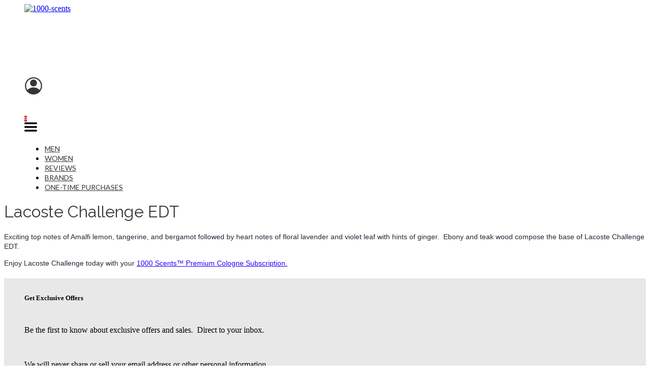

--- FILE ---
content_type: text/html; charset=UTF-8
request_url: https://www.1000scents.com/lacoste/lacoste-challenge-edt-1
body_size: 22829
content:
<!DOCTYPE html>
<html class="desktop " prefix="og: http://ogp.me/ns#"
      lang="en-us"
       dir="ltr"       itemscope itemtype="http://schema.org/WebSite"
      data-page-type="pageArticle">
<head>
                            <!-- Global site tag (gtag.js) - Google Analytics -->
<script async src="https://www.googletagmanager.com/gtag/js?id=UA-200506087-1"></script>
<script>
  window.dataLayer = window.dataLayer || [];
  function gtag(){dataLayer.push(arguments);}
  gtag('js', new Date());

  gtag('config', 'UA-200506087-1');
</script>

                <title>Lacoste Challenge EDT</title>
<link rel="alternate" href="https://www.1000scents.com/lacoste/lacoste-challenge-edt-1" hreflang="x-default"/>
<link rel="alternate" href="https://www.1000scents.com/lacoste/lacoste-challenge-edt-1" hreflang="en-us"/>
<meta itemprop="name" content="Lacoste Challenge EDT">
<meta name="twitter:title" content="Lacoste Challenge EDT">
<meta name="twitter:card" content="summary"/>
<meta property="og:title" content="Lacoste Challenge EDT"/>
<meta property="og:url" content="https://www.1000scents.com/lacoste/lacoste-challenge-edt-1">
        <meta property="og:type" content="article"/>
    <link rel="dns-prefetch" href="https://static.subbly.me">
    <meta name="description" content="Exciting top notes of Amalfi lemon, tangerine, and bergamot followed by heart notes of floral lavender and violet leaf with hints of ginger.  Ebony and teak wood compose the base of Lacoste Challenge EDT.

Enjoy Lacoste Challenge today with your 1000 Scents™ Premium Cologne Subscription.">
    <meta itemprop="description" content="Exciting top notes of Amalfi lemon, tangerine, and bergamot followed by heart notes of floral lavender and violet leaf with hints of ginger.  Ebony and teak wood compose the base of Lacoste Challenge EDT.

Enjoy Lacoste Challenge today with your 1000 Scents™ Premium Cologne Subscription.">
    <meta name="twitter:description" content="Exciting top notes of Amalfi lemon, tangerine, and bergamot followed by heart notes of floral lavender and violet leaf with hints of ginger.  Ebony and teak wood compose the base of Lacoste Challenge EDT.

Enjoy Lacoste Challenge today with your 1000 Scents™ Premium Cologne Subscription.">
    <meta property="og:description" content="Exciting top notes of Amalfi lemon, tangerine, and bergamot followed by heart notes of floral lavender and violet leaf with hints of ginger.  Ebony and teak wood compose the base of Lacoste Challenge EDT.

Enjoy Lacoste Challenge today with your 1000 Scents™ Premium Cologne Subscription."/>
<meta name="generator" content="Subbly"/>
<meta http-equiv="content-type" content="text/html; charset=utf-8"/>
<link href="https://www.1000scents.com/lacoste/lacoste-challenge-edt-1" rel="canonical"/>
<script type="application/ld+json">
{
  "@context": "https://schema.org/",
  "@type": "Organization",
  "name": "1000-scents",
  "url": "https://www.1000scents.com"
}


</script>

    
    
<meta name="viewport" content="width=device-width, initial-scale=1.0, maximum-scale=5.0, user-scalable=0"/>
<meta name="HandheldFriendly" content="true"/>
<meta name="format-detection" content="telephone=no"/>
<meta name="apple-mobile-web-app-capable" content="YES"/>

            <meta name="public-js/config/asset-manifest"
              content="%7B%22bundles%22%3A%7B%22account-engine%22%3A%7B%22assets%22%3A%5B%7B%22uri%22%3A%22https%3A%2F%2Fstatic.subbly.me%2Ffrontend-public%2Fengines-dist%2Faccount-engine%2Fassets%2Fengine-vendor.js%22%2C%22type%22%3A%22js%22%7D%2C%7B%22uri%22%3A%22https%3A%2F%2Fstatic.subbly.me%2Ffrontend-public%2Fengines-dist%2Faccount-engine%2Fassets%2Fengine.css%22%2C%22type%22%3A%22css%22%7D%2C%7B%22uri%22%3A%22https%3A%2F%2Fstatic.subbly.me%2Ffrontend-public%2Fengines-dist%2Faccount-engine%2Fassets%2Fengine.js%22%2C%22type%22%3A%22js%22%7D%2C%7B%22uri%22%3A%22https%3A%2F%2Fstatic.subbly.me%2Ffrontend-public%2Fengines-dist%2Faccount-engine%2Fassets%2Fintl%2Fintl.complete.js%22%2C%22type%22%3A%22js%22%7D%2C%7B%22uri%22%3A%22https%3A%2F%2Fstatic.subbly.me%2Ffrontend-public%2Fengines-dist%2Faccount-engine%2Fassets%2Fintl%2Fintl.js%22%2C%22type%22%3A%22js%22%7D%2C%7B%22uri%22%3A%22https%3A%2F%2Fstatic.subbly.me%2Ffrontend-public%2Fengines-dist%2Faccount-engine%2Fassets%2Fintl%2Fintl.min.js%22%2C%22type%22%3A%22js%22%7D%2C%7B%22uri%22%3A%22https%3A%2F%2Fstatic.subbly.me%2Ffrontend-public%2Fengines-dist%2Faccount-engine%2Fassets%2Fintl%2Flocales%2Fen.js%22%2C%22type%22%3A%22js%22%7D%2C%7B%22uri%22%3A%22https%3A%2F%2Fstatic.subbly.me%2Ffrontend-public%2Fengines-dist%2Faccount-engine%2Fassets%2Fintl%2Flocales%2Fhy.js%22%2C%22type%22%3A%22js%22%7D%2C%7B%22uri%22%3A%22https%3A%2F%2Fstatic.subbly.me%2Ffrontend-public%2Fengines-dist%2Faccount-engine%2Fassets%2Fintl%2Flocales%2Fru.js%22%2C%22type%22%3A%22js%22%7D%5D%7D%2C%22assets%22%3A%7B%22assets%22%3A%5B%5D%7D%7D%7D"/>
        <meta name="public-js/config/environment"
              content="%7B%22modulePrefix%22%3A%22public-js%22%2C%22environment%22%3A%22production%22%2C%22rootURL%22%3A%22/%22%2C%22locationType%22%3A%22hash%22%2C%22EmberENV%22%3A%7B%22FEATURES%22%3A%7B%7D%2C%22EXTEND_PROTOTYPES%22%3A%7B%22Date%22%3Afalse%7D%7D%2C%22APP%22%3A%7B%22name%22%3A%22public-js%22%2C%22version%22%3A%220.0.0+56cc87f8%22%7D%2C%22torii%22%3A%7B%22providers%22%3A%7B%22vk-oauth2%22%3A%7B%22apiKey%22%3A%22%22%2C%22redirectUri%22%3A%22%22%7D%2C%22facebook-oauth2%22%3A%7B%22apiKey%22%3A%22%22%2C%22redirectUri%22%3A%22%22%7D%2C%22google-oauth2%22%3A%7B%22apiKey%22%3A%22%22%2C%22redirectUri%22%3A%22%22%2C%22scope%22%3A%22profile%20email%22%7D%7D%7D%2C%22exportApplicationGlobal%22%3Afalse%2C%22ember-modal-dialog%22%3A%7B%7D%7D"/>
        <meta name="account-engine/config/environment"
              content="%7B%22modulePrefix%22%3A%22account-engine%22%2C%22environment%22%3A%22production%22%2C%22torii%22%3A%7B%22disableRedirectInitializer%22%3Atrue%7D%7D"/>
    
<meta name="robots" content="index, follow"/>


<link rel="icon" type="image/png"
      href="https://static.subbly.me/fs/subbly/userFiles/one-thousand-scent-inc/images/favicon.png?v=1618970755"/>
    <link rel="preload" href="https://fonts.googleapis.com/css?family=Abril+Fatface:400,600,700,800|Archivo+Black:400,600,700,800|Bowlby+One:400,600,700,800|Candal:400,600,700,800|Changa+One:400,600,700,800|Kaushan+Script:400,600,700,800|Lato:400,500,500italic,300,300italic,700,700italic,400italic:400,600,700,800|Montserrat:400,600,700,800|Playfair+Display:400,600,700,800|Raleway:400,700" as="style" onload="this.onload=null;this.rel='stylesheet'"/>

<link rel="preload" as="style" type="text/css" href="https://static.subbly.me/assets/css/public.css?v=1739989674">
<link rel="stylesheet" type="text/css" href="https://static.subbly.me/assets/css/public.css?v=1739989674">
            <link rel="stylesheet" type="text/css" href="https://static.subbly.me/assets/partners/Subbly/public.css?v=1739989674">
        <link rel="preload" as="style" type="text/css" href="https://static.subbly.me/assets/partners/Subbly/public.css?v=1739989674">
        <link rel="preload" as="style" type="text/css" href="https://static.subbly.me/fs/subbly/userFiles/one-thousand-scent-inc/css/public-en.css?v=1662633316">
<link rel="stylesheet" type="text/css" href="https://static.subbly.me/fs/subbly/userFiles/one-thousand-scent-inc/css/public-en.css?v=1662633316">






<script>
    window.currentLanguage = 'en-us';
    window.currentLanguagePrefix = 'en';

    let renderCustomCodeOnClientDomain = "1";
    window.renderCustomCodeOnClientDomain = !renderCustomCodeOnClientDomain ? 0 : parseInt(renderCustomCodeOnClientDomain);
    var ecommerceAssetsDomain = 'https://d2j6dbq0eux0bg.cloudfront.net';
    var typographyTranslations = {"typography.headings":"Headings","typography.heading1":" Heading 1","typography.heading2":" Heading 2","typography.heading3":" Heading 3","typography.heading4":" Heading 4","typography.heading5":" Heading 5","typography.heading6":" Heading 6","typography.paragraphStyling":"Paragraph styling","typography.paragraphText":"Lorem ipsum dolor sit amet, consectetur adipisicing elit, sed do <a href='javascript:void(0)'>eiusmod incididunt<\/a> ut labore et dolore magna aliqua. Ut enim ad minim veniam, quis nostrud exercitation ullamco laboris nisi ut aliquip ex ea commodo consequat.","typography.copiedText":"Text copied","typography.copyToClipboard":"Copy to Clipboard"};
</script>

    

<script type="text/javascript">

    
    function tryToRedirectToRightLanguage(languagePrefix) {

        if (isCustomDomain()) {

            const cookies = getCookieObject();

            var lastLanguage = languagePrefix;

            if (!lastLanguage) {
                lastLanguage = getLastLanguageFromCookies(cookies);
            }

            var languagesObj = JSON.parse(window.hrefLangRelations);

            const defaultLanguagePrefix = getDefaultLanguagePrefix();

            const assignedLangPrefix = getAssignedLangPrefix();

            if (languagesObj.routPrefix && languagesObj.urls.hasOwnProperty(languagesObj.routPrefix)) {
                if (lastLanguage !== languagesObj.routPrefix || defaultLanguagePrefix == languagesObj.routPrefix
                    || assignedLangPrefix === lastLanguage) {

                    var url = languagesObj.urls[languagesObj.routPrefix];

                    if (url === decodeURI(window.location.origin + window.location.pathname).replace(/\/$/, "")) {
                        if (assignedLangPrefix === languagesObj.routPrefix || defaultLanguagePrefix == languagesObj.routPrefix) {
                            url = url.replace('/' + languagesObj.routPrefix, '');
                            setLanguageCookie(languagesObj.routPrefix, url);
                        } else {
                            setLanguageCookie(languagesObj.routPrefix, null);
                        }
                    } else {
                        setLanguageCookie(languagesObj.routPrefix, url);
                    }
                }

                return false;

            } else {
                var hrefLangPrefix = '';

                for (var languageCode in languagesObj.urls) {
                    if (lastLanguage) {
                        if (lastLanguage === languageCode
                            // && defaultLanguagePrefix !== lastLanguage
                            && languagesObj.currentPrefix !== languageCode) {
                            window.location.replace(languagesObj.urls[languageCode]);
                            return false;
                        }
                    } else {
                        if (languagesObj.type == "2") {
                            hrefLangPrefix = languageCode.split('-').pop();
                        } else {
                            hrefLangPrefix = languageCode
                        }
                        if (defaultLanguagePrefix !== languagesObj.detectedPrefix
                            && languagesObj.currentPrefix !== hrefLangPrefix) {
                            if (hrefLangPrefix === languagesObj.detectedPrefix) {
                                if(languagesObj.currentUrl !== languagesObj.urls[languageCode]){
                                    window.location.replace(languagesObj.urls[languageCode]);
                                    return false;
                                }
                            } else {
                                for (var code in languagesObj.additionalCodes) {
                                    var currentCode = languagesObj.additionalCodes[code];

                                    currentCode.forEach(item => {
                                        if (item.includes(`-${languagesObj.detectedPrefix}`) &&
                                            defaultLanguagePrefix !== languagesObj.detectedPrefix &&
                                            languagesObj.currentPrefix !== hrefLangPrefix) {
                                            window.location.replace(languagesObj.urls[code]);
                                            return false;
                                        }
                                    });
                                }
                            }
                        }
                    }
                }
            }
        }
    }

    function getCookieObject() {
        const cookies = document.cookie;

        return cookies.split('; ').map((item) => {
            let [key, value] = item.split('=');
            return {[key]: value};
        });
    }

    function getLastLanguageFromCookies(cookies) {
        let lastLanguage = null;

        for (cookie of cookies) {
            if (cookie['lastlanguage']) {
                lastLanguage = cookie['lastlanguage'];
                break;
            }
        }

        return lastLanguage;
    }

    function isCustomDomain() {
        return 1;
    }

    function getDefaultLanguagePrefix() {
        return "en";
    }

    function getAssignedLangPrefix() {
        return ""
    }

    function setLanguageCookie(prefix, url) {
        var d = new Date();
        var hour = 20;
        d.setTime(d.getTime() + (hour * 60 * 60 * 1000));
        var cookieExpireDate = "expires=" + d.toString();
        document.cookie = "lastlanguage=" + prefix + ";path=/; " + cookieExpireDate;
        if (url) {
            window.location.replace(url);
        }
    }
</script>


        </head>
<body class="desktop  txlive " >




<div class="main-container">
<div class="main-body">
<div class="main-layout
">
            <div class="layers-container">
                            <div class="layer">
                    <div class="off-canvas right-alignment off-canvas-container"
     style="display:none; background:#000000; width:100vw;">
     <div class="off-canvas-close uci-close">
        <svg fill="#000000" xmlns="http://www.w3.org/2000/svg" width="1em" height="1em" viewBox="0 0 24 24">
           <defs>
               <clipPath>
                   <rect width="1em" height="1em" transform="translate(971 2389)">
                   </rect>
               </clipPath>
           </defs>
           <g transform="translate(-971 -2389)">
               <path
                   d="M20.5,23.124l-8.834,8.834a1.852,1.852,0,1,1-2.618-2.619L17.887,20.5,9.053,11.671a1.851,1.851,0,1,1,2.618-2.618L20.5,17.887l8.834-8.834a1.852,1.852,0,1,1,2.619,2.618L23.124,20.5l8.834,8.834a1.852,1.852,0,1,1-2.619,2.619Z"
                   transform="translate(962.495 2380.495)">
               </path>
           </g>
       </svg>
   </div>
            <div class="off-canvas-inner-container native-scroll-box y-scroll">
                                        <div class="uc-row-wrapper">
                <div
                    class="uc-row   last                        backgroundCover 
                    
                                            " data-id="64"
                                        style="  "

                >
                    <div id="r64" class="row-container ">
                        <div class="row mainRow "
                                                          style="">
                                                                                                                                <div
    class="column col-sm-12 "
    dataColumn-id="86"
        style="      background: #FFFFFF; "
>
        <div class="column-container "

         style="" aria-label="column" role="contentinfo">
                                                                                    
                        <div
                            class="module-container   only-mobile   align-center ModuleNavigation
                             first                              "
                                                            style=" padding: 0 40px 0 40px  "
                                                        aria-label="module container" role="contentinfo"
                            id="m174"
                        >

                            <div
                                class="   module ModuleNavigation "
                                dataModule-id="174"

                                                                
                                >

                                <input type="hidden" class="standard-navigation">
<style>
        		#navigation-174 > .standard-view > .navigation > .page > .page-children {
        background: rgba(241, 241, 241, 0);
    }
    #navigation-174 > .standard-view > .navigation > .page > .page-children > .page > ul {
        background: rgba(241, 241, 241, 0);
    }
            
        #navigation-174 .navigation > li.has-childes.page > ul a {
        padding: 0 15px;
    }

        
                        #navigation-174 .navigation > li.has-childes.page > ul.page-children:after {
                height: 10px;
            }
            #navigation-174 ul.open-to-top::after {
                position: absolute;
                bottom: -10px;
            }
            	#navigation-174 .page a {
        color: rgb(0, 0, 0);
        font-size: 18px;
        font-weight: 300;
        letter-spacing: 1px;
        text-transform: none;
    }

    #navigation-174 .page a .uci-dropdown-arrow-down svg {
        fill: rgb(0, 0, 0);
    }

            #navigation-174 > nav > ul > li.page:not(:last-child) {
                        margin-bottom: 40px;
            }
    #navigation-174 > nav > ul > li:first-child:nth-last-child(1) {
                          margin-bottom: 40px;
            }
    #navigation-174 li.page > a:hover {
        color: rgba(53, 53, 53, 0.73) !important;
    }
    #navigation-174 li.page.active > a {
        color: rgba(0, 0, 0, 0.39);
    }
    #navigation-174 li.page.active > a:hover {
        color: rgba(0, 0, 0, 0.68) !important;
    }
    #navigation-174 li.page.active > a {
        color: rgba(0, 0, 0, 0.39);
    }

    #navigation-174 li.page.active > a:hover {
        color: rgba(0, 0, 0, 0.68) !important;
    }
    #navigation-174 li.page > ul.page-children li.page a {
        color: rgb(174, 171, 168);
    }
    #navigation-174 li.page > ul.page-children li.page a .uci-dropdown-arrow-down svg {
        fill: rgb(174, 171, 168);
    }
    #navigation-174 li.page > ul.page-children > li.page a:hover,
    #navigation-174 li.page > ul.page-children > li.page > ul.page-children > li.page a:hover {
        color: #959595     !important;
    }
    #navigation-174 li.page > ul.page-children > li.page.active > a,
    #navigation-174 li.page > ul.page-children > li.page > ul.page-children > li.page.active > a {
        color: #353535;
    }

    #navigation-174 li.page > ul.page-children > li.page.active > a:hover,
    #navigation-174 li.page > ul.page-children > li.page > ul.page-children > li.page.active > a:hover {
        color: #959595     !important;
    }
    #navigation-174 .subMenu__show:before,
    #navigation-174 .subMenu__horizontal-arrow-left:before,
    #navigation-174 .subMenu__horizontal-arrow-right:before,
    #navigation-174 li.page > ul.page-children > li.has-childes > .page-children.pagesArrows > li:first-child:before {
        color: rgba(241, 241, 241, 0);
    }

            #navigation-174 li.page > ul.page-children > li.page > a {
                          color: rgb(174, 171, 168);
                                 font-size: 16px;
        }

    
            #navigation-174 li.page ul.page-children .page {
        padding-top: 9px;
        padding-bottom: 9px;
    }

    #navigation-174 li.page ul.page-children .page:last-child {
        padding-bottom: 9px;
    }

    #navigation-174 li.has-childes.page > a > .uci-dropdown-arrow-down svg {
        width: 10px;
        height: 10px;
        line-height: 14px;
    }

    #navigation-174 li.has-childes.page > .page-children.pagesArrows > .has-childes > a > .uci-dropdown-arrow-down svg {
        width: 9px;
        height: 9px;
        line-height: 16px;
    }

    #navigation-174 li.has-childes.page > .page-children li > a,
    #navigation-174 li.has-childes.page > .page-children li {
        text-align: center;
    }

                 #navigation-174 li.page {
        text-align: center ;;
    }
    </style>

<div id="navigation-174"
     class="navigation-inner
         clickable-dropdown          in-canvas         vertical standard
             "
     data-stretch-labels=""
 >
    
                    <nav class="standard-view ">
            <ul class="navigation" style="font-family: Lato;" itemscope itemtype="https://www.schema.org/SiteNavigationElement">
                                                                                                                    <li class="page subMenu__item show center
                                                                "
        data-anchor=""
        itemprop="name">
        <a class="nav-item center "
           href="https://www.1000scents.com"
           itemprop="url"
           data-page-type="pageBlank"
           data-link = ""
                                            tabindex="0"
                   >

            Home
                    </a>
                    </li>
                                                                                                                            <li class="page subMenu__item show center
                                                                "
        data-anchor=""
        itemprop="name">
        <a class="nav-item center "
           href="https://www.1000scents.com/men"
           itemprop="url"
           data-page-type="pageBlank"
           data-link = ""
                                            tabindex="0"
                   >

            Men
                    </a>
                    </li>
                                                                                                                            <li class="page subMenu__item show center
                                                                "
        data-anchor=""
        itemprop="name">
        <a class="nav-item center "
           href="https://www.1000scents.com/women"
           itemprop="url"
           data-page-type="pageBlank"
           data-link = ""
                                            tabindex="0"
                   >

            Women
                    </a>
                    </li>
                                                                                                                            <li class="page subMenu__item show center
                                                                "
        data-anchor=""
        itemprop="name">
        <a class="nav-item center "
           href="https://www.1000scents.com/reviews"
           itemprop="url"
           data-page-type="pageBlank"
           data-link = ""
                                            tabindex="0"
                   >

            Reviews
                    </a>
                    </li>
                                                                                                                            <li class="page subMenu__item show center
                                                                "
        data-anchor=""
        itemprop="name">
        <a class="nav-item center "
           href="https://www.1000scents.com/brands"
           itemprop="url"
           data-page-type="pageBlank"
           data-link = ""
                                            tabindex="0"
                   >

            Brands
                    </a>
                    </li>
                                                                                                                            <li class="page subMenu__item show center
                                                                "
        data-anchor=""
        itemprop="name">
        <a class="nav-item center "
           href="https://www.1000scents.com/one-time-purchases"
           itemprop="url"
           data-page-type="pageSubblyProducts"
           data-link = ""
                                            tabindex="0"
                   >

            One-Time Purchases
                    </a>
                    </li>
                                                                        </ul>
        </nav>
    </div>
                                </div>
                        </div>
                                                                                                                                                                            </div>
</div>
                                                                                                                        </div>
                    </div>
                    
                    
                                    </div>
            </div>
                                </div>
    </div>
                </div>
                    </div>
    
                <div class="header-and-main-rows  ">
                    <header class="header-rows "
                 style="  margin-bottom:2.1344717182497vh;  ">

                
                
                
                                                            <div class="header-row-wrapper">
                        <div class="uc-row-wrapper">
                <div
                    class="uc-row                          header-row  
                    
                                            " data-id="154"
                                        style="   margin-bottom:0vh;  "

                >
                    <div id="r154" class="row-container  container ">
                        <div class="row headerRow "
                                                          style="">
                                                                                                                                <div
    class="column col-xs-12 "
    dataColumn-id="226"
        style="  padding:0px 0px;     "
>
        <div class="column-container vertical-top"

         style=" margin-top:0px; " aria-label="column" role="contentinfo">
                                                                                    
                        <div
                            class="module-container   only-mobile   align-center ModuleLogo
                             first                              "
                                                            style=" padding: 0px 40px 0px 40px  ; padding-bottom:0px ; "
                                                        aria-label="module container" role="contentinfo"
                            id="m363"
                        >

                            <div
                                class="   module ModuleLogo "
                                dataModule-id="363"

                                                                 style="display:block;max-width:110px;"
                                
                                >

                                <a href='https://www.1000scents.com'>
                    <div class="fixed-ratio" style="padding-bottom: 113.400464756%">
                <img
                    width="110px"
                    height="124px"
                    data-logo-element
                    class="fixed-ratio-content"
                    src="https://static.subbly.me/fs/subbly/userFiles/one-thousand-scent-inc/images/logo.png?v=1618777517"
                    alt="1000-scents"
                />
            </div>
            </a>
                                </div>
                        </div>
                                                                                                                    
                        <div
                            class="module-container   only-mobile   align-right ModuleSubblyAccount
                                                         "
                                                            style=" padding: 0px 0px 0px 40px  ; padding-bottom:0px ; "
                                                        aria-label="module container" role="contentinfo"
                            id="m414"
                        >

                            <div
                                class="   module ModuleSubblyAccount "
                                dataModule-id="414"

                                                                 style="display:block;max-width:120px;"
                                
                                >

                                <div class="subbly-icons-wrapper">
    <a href="https://checkout.1000scents.com/account/auth/login?store=one-thousand-scent-inc&amp;redirect_url=https%3A%2F%2Fwww.1000scents.com%2Flacoste%2Flacoste-challenge-edt-1"
       class="subbly-login icon-link"
       target="_blank"
       rel="">
        <span class="subbly-icon">
            <div style=" width:36px;height:36px;   color: #353535; fill: #353535; ">



                    <svg xmlns="http://www.w3.org/2000/svg" viewBox="0 0 32 32">
                        <path d="M16 17C14.8133 17 13.6533 16.6481 12.6666 15.9888C11.6799 15.3295 10.9109 14.3925 10.4567 13.2961C10.0026 12.1997 9.88378 10.9933 10.1153 9.82946C10.3468 8.66558 10.9182 7.59648 11.7574 6.75736C12.5965 5.91825 13.6656 5.3468 14.8295 5.11529C15.9933 4.88378 17.1997 5.0026 18.2961 5.45673C19.3925 5.91085 20.3295 6.67989 20.9888 7.66658C21.6481 8.65328 22 9.81331 22 11C22 12.5913 21.3679 14.1174 20.2426 15.2426C19.1174 16.3679 17.5913 17 16 17ZM16 7C15.2089 7 14.4355 7.2346 13.7777 7.67412C13.1199 8.11365 12.6072 8.73836 12.3045 9.46927C12.0017 10.2002 11.9225 11.0044 12.0769 11.7804C12.2312 12.5563 12.6122 13.269 13.1716 13.8284C13.731 14.3878 14.4437 14.7688 15.2196 14.9231C15.9956 15.0775 16.7998 14.9983 17.5307 14.6955C18.2616 14.3928 18.8864 13.8801 19.3259 13.2223C19.7654 12.5645 20 11.7911 20 11C20 9.93914 19.5786 8.92172 18.8284 8.17158C18.0783 7.42143 17.0609 7 16 7Z"></path>
                        <path d="M16.0006 31C13.7831 30.9985 11.5934 30.5054 9.58933 29.5561C7.58524 28.6068 5.81656 27.2249 4.41062 25.51L3.89062 24.87L4.41062 24.24C5.81774 22.5273 7.58694 21.1478 9.59097 20.2006C11.595 19.2534 13.784 18.7622 16.0006 18.7622C18.2172 18.7622 20.4063 19.2534 22.4103 20.2006C24.4143 21.1478 26.1835 22.5273 27.5906 24.24L28.1106 24.87L27.5906 25.51C26.1847 27.2249 24.416 28.6068 22.4119 29.5561C20.4078 30.5054 18.2182 30.9985 16.0006 31ZM6.51063 24.88C7.72686 26.182 9.19776 27.2201 10.832 27.9299C12.4662 28.6396 14.2289 29.0059 16.0106 29.0059C17.7923 29.0059 19.555 28.6396 21.1893 27.9299C22.8235 27.2201 24.2944 26.182 25.5106 24.88C24.2944 23.578 22.8235 22.5399 21.1893 21.8301C19.555 21.1204 17.7923 20.7541 16.0106 20.7541C14.2289 20.7541 12.4662 21.1204 10.832 21.8301C9.19776 22.5399 7.72686 23.578 6.51063 24.88Z"></path>
                        <path d="M16.0002 31C12.593 31.0023 9.28648 29.8445 6.62494 27.7171C3.96339 25.5898 2.1054 22.6197 1.35678 19.2957C0.608163 15.9717 1.01352 12.4919 2.50614 9.42894C3.99876 6.36602 6.48969 3.90253 9.56896 2.44393C12.6482 0.98533 16.1323 0.618542 19.4478 1.40393C22.7633 2.18932 25.7127 4.08009 27.8104 6.76504C29.9081 9.44999 31.0292 12.7691 30.9892 16.1761C30.9492 19.5832 29.7504 22.875 27.5902 25.51C26.1843 27.2249 24.4156 28.6068 22.4115 29.5561C20.4075 30.5054 18.2178 30.9985 16.0002 31ZM16.0002 3C13.4291 3 10.9157 3.76243 8.77784 5.19089C6.64 6.61935 4.97375 8.64967 3.98981 11.0251C3.00588 13.4005 2.74843 16.0144 3.25004 18.5362C3.75165 21.0579 4.98978 23.3743 6.80786 25.1924C8.62594 27.0105 10.9423 28.2486 13.4641 28.7502C15.9858 29.2518 18.5997 28.9944 20.9751 28.0104C23.3506 27.0265 25.3809 25.3602 26.8094 23.2224C28.2378 21.0846 29.0002 18.5712 29.0002 16C29.0002 12.5522 27.6306 9.24558 25.1926 6.80761C22.7547 4.36963 19.4481 3 16.0002 3Z"></path>
                        <path d="M5.18066 24.88C5.18066 24.88 15.2507 36.13 25.5007 26L26.8207 24.88C26.8207 24.88 18.2607 16 9.57066 21.33L5.18066 24.88Z"></path>
                        <path d="M16 16C18.7614 16 21 13.7614 21 11C21 8.23858 18.7614 6 16 6C13.2386 6 11 8.23858 11 11C11 13.7614 13.2386 16 16 16Z"></path>
                    </svg>

            </div>
        </span>
    </a>
    <a href="https://checkout.1000scents.com/checkout?store=one-thousand-scent-inc&amp;redirect_url=https%3A%2F%2Fwww.1000scents.com%2Flacoste%2Flacoste-challenge-edt-1"
       class="subbly-cart icon-link"
       target="_blank"
       rel="">
        <span class="subbly-icon">
            <div style="display:flex; width:36px;height:36px;   color: #353535; fill: #353535; ">



                    <svg  id="Layer_1" xmlns="http://www.w3.org/2000/svg" xmlns:xlink="http://www.w3.org/1999/xlink" x="0px" y="0px"
                          viewBox="0 0 73.1 64" xml:space="preserve"><g>
                            <path d="M70.9,18.3H20.1L15.9,1.7c-0.3-1-1.2-1.7-2.2-1.7H2.3C1,0,0,1,0,2.3s1,2.3,2.3,2.3h9.6l11,44c0.3,1,1.2,1.7,2.2,1.7h2.3h29.7h4.6c1.3,0,2.3-1,2.3-2.3s-1-2.3-2.3-2.3H26.9l-5.7-22.9h49.6c1.3,0,2.3-1,2.3-2.3C73.1,19.3,72.1,18.3,70.9,18.3z"></path>
                            <path d="M20.6,57.1c0,3.8,3.1,6.9,6.9,6.9s6.9-3.1,6.9-6.9s-3.1-6.9-6.9-6.9S20.6,53.4,20.6,57.1z M27.4,54.9c1.3,0,2.3,1,2.3,2.3s-1,2.3-2.3,2.3s-2.3-1-2.3-2.3S26.2,54.9,27.4,54.9z"></path>
                            <path d="M50.3,57.1c0,3.8,3.1,6.9,6.9,6.9s6.9-3.1,6.9-6.9s-3.1-6.9-6.9-6.9S50.3,53.4,50.3,57.1z M57.1,54.9c1.3,0,2.3,1,2.3,2.3s-1,2.3-2.3,2.3c-1.3,0-2.3-1-2.3-2.3S55.9,54.9,57.1,54.9z"></path>
                            <path d="M67.8,27.5H29.7c-1.3,0-2.3,1-2.3,2.3c0,1.3,1,2.3,2.3,2.3h38.1c1.3,0,2.3-1,2.3-2.3C70.1,28.5,69.1,27.5,67.8,27.5z"></path>
                            <path d="M64.8,36.6H32c-1.3,0-2.3,1-2.3,2.3s1,2.3,2.3,2.3h32.8c1.3,0,2.3-1,2.3-2.3S66,36.6,64.8,36.6z"></path>
                        </g></svg>

            </div>
        </span>
        <span class="subbly-cart-product-count"
              style=" font-size: 10px;   color: #fff;   background-color: #ff0000; ">0</span>
    </a>
</div>
<style>

    		.ModuleSubblyAccount[datamodule-id="414"] .icon-link:hover .subbly-icon {
        color: #f26868  !important;
    }
    
            .ModuleSubblyAccount[datamodule-id="414"] .icon-link:hover {
        opacity: 0.8 !important;
    }
    </style>
                                    </div>
                        </div>
                                                                                                                    
                        <div
                            class="module-container   only-mobile   align-center ModuleNavigation
                              last                             "
                                                            style=" padding: 0px 40px 0px 40px  "
                                                        aria-label="module container" role="contentinfo"
                            id="m410"
                        >

                            <div
                                class="   module ModuleNavigation "
                                dataModule-id="410"

                                                                
                                >

                                <input type="hidden" class="standard-navigation">
<style>
        		#navigation-410 > .standard-view > .navigation > .page > .page-children {
        background: #f1f1f1;
    }
    #navigation-410 > .standard-view > .navigation > .page > .page-children > .page > ul {
        background: #f1f1f1;
    }
            
        #navigation-410 .navigation > li.has-childes.page > ul a {
        padding: 0 15px;
    }

        
                        #navigation-410 .navigation > li.has-childes.page > ul.page-children:after {
                height: 10px;
            }
            #navigation-410 ul.open-to-top::after {
                position: absolute;
                bottom: -10px;
            }
            	#navigation-410 .page a {
        color: #353535;
        font-size: 14px;
        font-weight: 400;
        letter-spacing: 0px;
        text-transform: uppercase;
    }

    #navigation-410 .page a .uci-dropdown-arrow-down svg {
        fill: #353535;
    }

            #navigation-410 > nav > ul > li.page:not(:last-child) {
                        margin-right: 20px;
            }
    #navigation-410 > nav > ul > li:first-child:nth-last-child(1) {
            }
    #navigation-410 li.page > a:hover {
        color: #959595 !important;
    }
    #navigation-410 li.page.active > a {
        color: #353535;
    }
    #navigation-410 li.page.active > a:hover {
        color: #959595 !important;
    }
    #navigation-410 li.page.active > a {
        color: #353535;
    }

    #navigation-410 li.page.active > a:hover {
        color: #959595 !important;
    }
    #navigation-410 li.page > ul.page-children li.page a {
        color: #353535;
    }
    #navigation-410 li.page > ul.page-children li.page a .uci-dropdown-arrow-down svg {
        fill: #353535;
    }
    #navigation-410 li.page > ul.page-children > li.page a:hover,
    #navigation-410 li.page > ul.page-children > li.page > ul.page-children > li.page a:hover {
        color: #959595     !important;
    }
    #navigation-410 li.page > ul.page-children > li.page.active > a,
    #navigation-410 li.page > ul.page-children > li.page > ul.page-children > li.page.active > a {
        color: #353535;
    }

    #navigation-410 li.page > ul.page-children > li.page.active > a:hover,
    #navigation-410 li.page > ul.page-children > li.page > ul.page-children > li.page.active > a:hover {
        color: #959595     !important;
    }
    #navigation-410 .subMenu__show:before,
    #navigation-410 .subMenu__horizontal-arrow-left:before,
    #navigation-410 .subMenu__horizontal-arrow-right:before,
    #navigation-410 li.page > ul.page-children > li.has-childes > .page-children.pagesArrows > li:first-child:before {
        color: #f1f1f1;
    }

            #navigation-410 li.page > ul.page-children > li.page > a {
                          color: #353535;
                                 font-size: 12px;
        }

    
            #navigation-410 li.page ul.page-children .page {
        padding-top: 5px;
        padding-bottom: 5px;
    }

    #navigation-410 li.page ul.page-children .page:last-child {
        padding-bottom: 5px;
    }

    #navigation-410 li.has-childes.page > a > .uci-dropdown-arrow-down svg {
        width: 8px;
        height: 8px;
        line-height: 10px;
    }

    #navigation-410 li.has-childes.page > .page-children.pagesArrows > .has-childes > a > .uci-dropdown-arrow-down svg {
        width: 7px;
        height: 7px;
        line-height: 12px;
    }

    #navigation-410 li.has-childes.page > .page-children li > a,
    #navigation-410 li.has-childes.page > .page-children li {
        text-align: center;
    }

             </style>

<div id="navigation-410"
     class="navigation-inner
                        horizontal standard
             "
     data-stretch-labels=""
 >
            <div class="off-canvas-button icon" aria-label="off canvas button" role="button" data-selector="off-canvas-410" data-attribute="right" style="width:25px;height:25px;" tabindex="0">
            <svg viewbox="0 0 100.00000762939453 75.000244140625" version="1.1" xmlns="http://www.w3.org/2000/svg" xmlns:xlink="http://www.w3.org/1999/xlink"><g transform="scale(1.2716659928598795)"><g><g><path clip-rule="evenodd" d="M81.602,44.102h-66.84c-3.256,0-5.898,2.64-5.898,5.898    s2.642,5.898,5.898,5.898h66.84c3.256,0,5.898-2.64,5.898-5.898S84.858,44.102,81.602,44.102z M81.602,67.693h-66.84    c-3.256,0-5.898,2.64-5.898,5.898c0,3.258,2.642,5.898,5.898,5.898h66.84c3.256,0,5.898-2.64,5.898-5.898    C87.5,70.333,84.858,67.693,81.602,67.693z M14.763,32.307h66.84c3.256,0,5.898-2.64,5.898-5.898c0-3.258-2.642-5.898-5.898-5.898    h-66.84c-3.256,0-5.898,2.64-5.898,5.898C8.865,29.667,11.507,32.307,14.763,32.307z" transform="translate(-8.864001274108887,-20.511001586914062)"></path></g></g></g></svg>
        </div>
    
                    <nav class="standard-view ">
            <ul class="navigation" style="font-family: Lato;" itemscope itemtype="https://www.schema.org/SiteNavigationElement">
                                                                                                                    <li class="page subMenu__item show center
                                                                "
        data-anchor=""
        itemprop="name">
        <a class="nav-item center "
           href="https://www.1000scents.com/men"
           itemprop="url"
           data-page-type="pageBlank"
           data-link = ""
                                            tabindex="0"
                   >

            Men
                    </a>
                    </li>
                                                                                                                            <li class="page subMenu__item show center
                                                                "
        data-anchor=""
        itemprop="name">
        <a class="nav-item center "
           href="https://www.1000scents.com/women"
           itemprop="url"
           data-page-type="pageBlank"
           data-link = ""
                                            tabindex="0"
                   >

            Women
                    </a>
                    </li>
                                                                                                                            <li class="page subMenu__item show center
                                                                "
        data-anchor=""
        itemprop="name">
        <a class="nav-item center "
           href="https://www.1000scents.com/reviews"
           itemprop="url"
           data-page-type="pageBlank"
           data-link = ""
                                            tabindex="0"
                   >

            Reviews
                    </a>
                    </li>
                                                                                                                            <li class="page subMenu__item show center
                                                                "
        data-anchor=""
        itemprop="name">
        <a class="nav-item center "
           href="https://www.1000scents.com/brands"
           itemprop="url"
           data-page-type="pageBlank"
           data-link = ""
                                            tabindex="0"
                   >

            Brands
                    </a>
                    </li>
                                                                                                                            <li class="page subMenu__item show center
                                                                "
        data-anchor=""
        itemprop="name">
        <a class="nav-item center "
           href="https://www.1000scents.com/one-time-purchases"
           itemprop="url"
           data-page-type="pageSubblyProducts"
           data-link = ""
                                            tabindex="0"
                   >

            One-Time Purchases
                    </a>
                    </li>
                                                                        </ul>
        </nav>
    </div>
                                </div>
                        </div>
                                                                            </div>
</div>
                                                                                                                        </div>
                    </div>
                    
                    
                                    </div>
            </div>
                    </div>
                                                    </header>
                            <main class="main-rows">
                                                                                                            
                                                     <div class="uc-row-wrapper">
                <div
                    class="uc-row     first                       
                    
                                            " data-id="263"
                                        style="  "

                >
                    <div id="r263" class="row-container  container ">
                        <div class="row mainRow "
                                                          style="">
                                                                                                                                <div
    class="column col-sm-12 "
    dataColumn-id="352"
        style="     "
>
        <div class="column-container vertical-top"

         style="" aria-label="column" role="contentinfo">
                                                                                    
                        <div
                            class="module-container   only-mobile   align-center ModuleArticleSingle
                             first   last                             "
                                                        aria-label="module container" role="contentinfo"
                            id="m617"
                        >

                            <div
                                class="   module ModuleArticleSingle "
                                dataModule-id="617"

                                                                
                                >

                                <div class="article-item current-article" data-id="87">
        <div class="article-item-container">

                                        
            <div class="article-item-info-container">

                                    <div class="article-item-title-container" style="margin-bottom: 20px;">
                        <h1 class="article-item-title" data-font-size="h2"
                            style=" color:#353535;   font-family: &#039;Raleway&#039;;   font-weight: 400;   letter-spacing: 0px; ">
                            <span  style="font-size: 1em;" >Lacoste Challenge EDT</span>
                        </h1>
                    </div>
                
                                    <div class="article-item-fulltext uc-content" data-font-size="p" style="margin-bottom: 20px;">
                                                <p style="margin-right: 0px; margin-bottom: 1em; margin-left: 0px; line-height: 1.4; color: #212b36; font-family: -apple-system, BlinkMacSystemFont, 'San Francisco', 'Segoe UI', Roboto, 'Helvetica Neue', sans-serif; font-size: 14px; font-weight: 400; letter-spacing: normal;">Exciting top notes of Amalfi lemon, tangerine, and bergamot followed by heart notes of floral lavender and violet leaf with hints of ginger.  Ebony and teak wood compose the base of Lacoste Challenge EDT.</p>
<p style="margin-right: 0px; margin-bottom: 1em; margin-left: 0px; line-height: 1.4; color: #212b36; font-family: -apple-system, BlinkMacSystemFont, 'San Francisco', 'Segoe UI', Roboto, 'Helvetica Neue', sans-serif; font-size: 14px; font-weight: 400; letter-spacing: normal;">Enjoy Lacoste Challenge today with your <a title="1000 Scents™ Premium Cologne Subscription" href="https://1000scents.ca/products/month-to-month" rel="noopener noreferrer" data-sanitized-target="_blank"><span style="color: #2b00ff;">1000 Scents™ Premium Cologne Subscription.</span></a></p>
                    </div>
                
                <div class="article-item-info">
                    
                    
                                    </div>
                            </div>

                        <script type="application/ld+json">
                {"@context":"https:\/\/schema.org","@type":"Article","image":["https:\/\/static.subbly.me\/fs\/subbly\/userFiles\/one-thousand-scent-inc\/images?v=1724199795"],"headline":"Lacoste Challenge EDT","description":"Exciting top notes of Amalfi lemon, tangerine, and bergamot followed by heart notes of floral lavender and violet leaf with hints of ginger.  Ebony and teak wood compose the base of Lacoste Challenge EDT.\n\nEnjoy Lacoste Challenge today with your 1000 Scents\u2122 Premium Cologne Subscription.","datePublished":"2021-04-28 21:05:28","dateModified":"2026-01-19 12:48:07","publisher":{"@type":"Organization","name":"1000-scents","logo":{"@type":"ImageObject","url":"https:\/\/static.subbly.me\/fs\/subbly\/userFiles\/one-thousand-scent-inc\/images\/logo.png?v=1618777517"}},"mainEntityOfPage":{"@type":"WebPage","@id":"https:\/\/www.1000scents.com\/lacoste\/lacoste-challenge-edt-1"},"author":{"name":"Eric Turner"}}            </script>
        </div>

            </div>
                    
<style>
    .ModuleArticleSingle[datamodule-id="617"] .article-item-image,
    .ModuleArticleSingle[datamodule-id="617"] .article2-item-image {
        border-radius: 0 0 0 0;
    }
</style>

                                </div>
                        </div>
                                                                            </div>
</div>
                                                                                                                        </div>
                    </div>
                    
                    
                                    </div>
            </div>
                                                                                                                                                            
                                                                                                                             </main>
                            <div class="push"></div>
            </div>

        
            <footer class="footer-rows "
             style="">

            
            
            
                                                                                        
                                                                                                                                                <div class="uc-row-wrapper">
                <div
                    class="uc-row      last                      
                    
                                            " data-id="83"
                                        style="   margin-bottom:1.5220700152207vh;   background:rgba(191, 191, 191, 0.36); "

                >
                    <div id="r83" class="row-container ">
                        <div class="row footerRow "
                                                          style="">
                                                                                                                                <div
    class="column col-sm-3 "
    dataColumn-id="117"
        style="  padding:1.3172338090010978vh 0vh;     "
>
        <div class="column-container vertical-center"

         style="" aria-label="column" role="contentinfo">
                                                                                    
                        <div
                            class="module-container   only-mobile   align-left ModuleTitle
                             first                              "
                                                            style=" padding: 0px 40px 0px 40px  ; padding-bottom:0vh ; "
                                                        aria-label="module container" role="contentinfo"
                            id="m247"
                        >

                            <div
                                class="   module ModuleTitle "
                                dataModule-id="247"

                                                                
                                >

                                <div class="uc-content">
    <h5>Get Exclusive Offers</h5>
</div>                                </div>
                        </div>
                                                                                                                    
                        <div
                            class="module-container   only-mobile   align-left ModuleDivider
                                                         "
                                                            style=" padding: 0px 40px 0px 40px  ; padding-bottom:1.0810810810811vh ; "
                                                        aria-label="module container" role="contentinfo"
                            id="m248"
                        >

                            <div
                                class="   module ModuleDivider "
                                dataModule-id="248"

                                                                 style="display:block;max-width:260px;"
                                
                                >

                                <div class="divider-container">
            <div class="divider-inner"
            style="border-bottom-width: 1px; "></div>
    </div>
                                </div>
                        </div>
                                                                                                                    
                        <div
                            class="module-container   only-mobile   align-left ModuleParagraph
                                                         "
                                                            style=" padding: 0px 40px 0px 40px  ; padding-bottom:0vh ; "
                                                        aria-label="module container" role="contentinfo"
                            id="m249"
                        >

                            <div
                                class="   module ModuleParagraph "
                                dataModule-id="249"

                                                                
                                >

                                <div class="uc-content">
    <p><span style="font-size: 16px;">Be the first to know about exclusive offers and sales.  Direct to your inbox.</span></p>
<p> </p>
<p><span style="font-size: 16px;">We will never share or sell your email address or other personal information.</span></p>
<p> </p>
</div>
                                </div>
                        </div>
                                                                                                                    
                        <div
                            class="module-container   only-mobile   align-left ModuleForm
                              last                             "
                                                            style=" padding: 0px 40px 0px 40px  "
                                                        aria-label="module container" role="contentinfo"
                            id="m250"
                        >

                            <div
                                class="   module ModuleForm "
                                dataModule-id="250"

                                                                
                                >

                                <style>
        

                    #form-module-250 .form-group .form-element label {
            font-size: 16px;
        }

        
        
        
        
                    #form-module-250 .form-element .form-control input,
        #form-module-250 .form-element .form-control textarea,
        #form-module-250 .form-element .form-control select,
        #form-module-250 .form-element .form-control .checkbox-group .checkbox span,
        #form-module-250 .form-element .form-control .public-file-upload-attach span {
            font-size: 14px;
        }

        
        
        
        
                    #form-module-250 .form-element .form-control input,
        #form-module-250 .form-element .form-control textarea,
        #form-module-250 .form-element .form-control .form-three-one,
        #form-module-250 .form-element .form-control select {
            background: rgb(255, 255, 255);
        }

        #form-module-250 .form-element .form-control .form-three-one input {
            background: none;
        }

        
        
        
                    #form-module-250 .form-element .form-control .checkbox-group span {
            color: #000;
        }

        #form-module-250 .form-element .form-control .checkbox-group .checkbox input[type="checkbox"] + span:hover:after,
        #form-module-250 .form-element .form-control .checkbox-group .checkbox input[type="checkbox"]:checked + span:after {
            fill: #000;
        }

        #form-module-250 .form-element .form-control .checkbox-group .checkbox input[type="radio"] + span:hover:before,
        #form-module-250 .form-element .form-control .checkbox-group .checkbox input[type="radio"]:checked + span:before {
            background-color: #000;
        }

        

        
            #form-module-250 .form-element .form-control .checkbox-group span:after {

            background: rgb(255, 255, 255);

        }

        
        
        
        
        
        
        
        
    </style>

        <form action="" data-module-id="250" id="form-module-250">
        <div class="form-group">
                                                                                            <div class="form-element" data-index="0">
                                                                                                <label>Email<span class="asterisk">*</span></label>
                                                                                        <div class="form-control">
                                                                    <input name="Email"
                                           value=""
                                           attr-form-type="email"
                                           placeholder="Email*"
                                           aria-label="Email"
                                           type="text"
                                           class="full
									                                                   val-required
                                                                                                                           val-email
                                                                                "
                                                                                   aria-invalid="true"
                                                                                                                           aria-required="true"
                                           aria-invalid="true"
                                                                                >
                                                            </div>
                        </div>
                                                                                                    <div class="form-element" data-index="1">
                                                                                                <label>Do you prefer cologne or perfume?<span class="asterisk">*</span></label>
                                                                                        <div class="form-control">
                                                                    <div class="uc-dropdown full">
                                        <select
                                            class="                                                val-required
"
                                                                                            aria-required="true"
                                                aria-invalid="true"
                                                                                        name="Do you prefer cologne or perfume?">
                                            <option value="" selected>Perfume or Cologne?</option>
                                                                                                                                                <option value="Cologne">Cologne</option>
                                                                                                                                                                                                <option value="Perfume">Perfume</option>
                                                                                                                                    </select>
                                    </div>
                                                            </div>
                        </div>
                                                        </div>

                    <div id='recaptcha' class="g-recaptcha"
                 data-sitekey="6Le_W-AoAAAAAJsPzFpjoBVabZavvO3MDMJwQ8QO"
                 data-callback="onUcraftFormSubmit"
                 data-callback-error="onUcraftFormSubmitError"
                 data-size="invisible"
                 data-badge="inline">
            </div>
            <script>
                window.hasCaptcha = true;
            </script>
        
        <div class="form-group form-submit">
            <a href="#"
                                class="btn  buttons1619141035248  moduleForm-submit" role="button">
                <span class="btn-text"> Send </span>
            </a>
        </div>
        <div class="thank-you-message-container hide">
            <i class="uci-success" role="presentation">
                <svg width="32" height="32" fill="currentColor" viewBox="0 0 32 32"  xmlns="http://www.w3.org/2000/svg">
                    <path
                        d="M14.2667 23.8799C13.4089 23.8799 12.5822 23.5375 11.9734 22.9287L6.17339 17.1242C4.90672 15.8576 4.90672 13.8087 6.17339 12.542C7.44006 11.2754 9.48889 11.2754 10.7556 12.542L14.2711 16.0576L21.2489 9.07988C22.5156 7.81322 24.5644 7.81322 25.8311 9.07988C27.0977 10.3465 27.0977 12.3954 25.8311 13.662L16.5599 22.9287C15.9511 23.5375 15.1287 23.8799 14.2666 23.8799H14.2667Z"
                         />
                </svg>
            </i>
            <p class="thank-you-message"></p>
        </div>

        <div class="error-message-container hide">
            <i class="uci-alert" role="presentation">
                <svg width="32" height="32" fill="currentColor" viewBox="0 0 32 32"  xmlns="http://www.w3.org/2000/svg">
                    <path
                        d="M18.1333 6.50098H13.8666C12.5866 6.50098 11.591 7.63881 11.7333 9.06098L12.4445 14.6076C12.5866 15.7455 13.4401 16.5988 14.5778 16.5988H17.4221C18.56 16.5988 19.4133 15.7455 19.5555 14.6076L20.2666 9.06098C20.409 7.63864 19.4133 6.50098 18.1333 6.50098V6.50098Z"
                         />
                    <path
                        d="M17.9912 19.585H14.009C13.2978 19.585 12.5867 20.1538 12.5867 21.0071V23.8516C12.5867 24.5628 13.1555 25.2738 14.009 25.2738H17.9912C18.7023 25.2738 19.4135 24.705 19.4135 23.8516V21.0071C19.4135 20.1538 18.8447 19.585 17.9913 19.585H17.9912Z"
                         />
                </svg>
            </i>
            <p class="error-message"></p>
        </div>
    </form>

    <style>
        	    </style>


            
            
        
            
            
<script>
    window.addEventListener('load', function() {
        let script = document.createElement('script');
        script.src = "https://static.subbly.me/assets/jQueryForm/jquery.form.min.js?v=1739989674";
        document.getElementsByTagName('head')[0].appendChild(script);
    });
</script>                                </div>
                        </div>
                                                                            </div>
</div>
                                                                                                        <div
    class="column col-sm-3 "
    dataColumn-id="269"
        style="  padding:1.3172338090010978vh 0vh;     "
>
        <div class="column-container vertical-center"

         style="" aria-label="column" role="contentinfo">
                                                                                    
                        <div
                            class="module-container   only-mobile   align-center ModuleNavigation
                             first   last                             "
                                                        aria-label="module container" role="contentinfo"
                            id="m503"
                        >

                            <div
                                class="   module ModuleNavigation "
                                dataModule-id="503"

                                                                
                                >

                                <input type="hidden" class="standard-navigation">
<style>
        		#navigation-503 > .standard-view > .navigation > .page > .page-children {
        background: #f1f1f1;
    }
    #navigation-503 > .standard-view > .navigation > .page > .page-children > .page > ul {
        background: #f1f1f1;
    }
            
        #navigation-503 .navigation > li.has-childes.page > ul a {
        padding: 0 15px;
    }

        
                        #navigation-503 .navigation > li.has-childes.page > ul.page-children:after {
                height: 10px;
            }
            #navigation-503 ul.open-to-top::after {
                position: absolute;
                bottom: -10px;
            }
            	#navigation-503 .page a {
        color: #353535;
        font-size: 16px;
        font-weight: 400;
        letter-spacing: 0px;
        text-transform: none;
    }

    #navigation-503 .page a .uci-dropdown-arrow-down svg {
        fill: #353535;
    }

            #navigation-503 > nav > ul > li.page:not(:last-child) {
                        margin-bottom: 20px;
            }
    #navigation-503 > nav > ul > li:first-child:nth-last-child(1) {
                          margin-bottom: 40px;
            }
    #navigation-503 li.page > a:hover {
        color: #959595 !important;
    }
    #navigation-503 li.page.active > a {
        color: #353535;
    }
    #navigation-503 li.page.active > a:hover {
        color: #959595 !important;
    }
    #navigation-503 li.page.active > a {
        color: #353535;
    }

    #navigation-503 li.page.active > a:hover {
        color: #959595 !important;
    }
    #navigation-503 li.page > ul.page-children li.page a {
        color: #353535;
    }
    #navigation-503 li.page > ul.page-children li.page a .uci-dropdown-arrow-down svg {
        fill: #353535;
    }
    #navigation-503 li.page > ul.page-children > li.page a:hover,
    #navigation-503 li.page > ul.page-children > li.page > ul.page-children > li.page a:hover {
        color: #959595     !important;
    }
    #navigation-503 li.page > ul.page-children > li.page.active > a,
    #navigation-503 li.page > ul.page-children > li.page > ul.page-children > li.page.active > a {
        color: #353535;
    }

    #navigation-503 li.page > ul.page-children > li.page.active > a:hover,
    #navigation-503 li.page > ul.page-children > li.page > ul.page-children > li.page.active > a:hover {
        color: #959595     !important;
    }
    #navigation-503 .subMenu__show:before,
    #navigation-503 .subMenu__horizontal-arrow-left:before,
    #navigation-503 .subMenu__horizontal-arrow-right:before,
    #navigation-503 li.page > ul.page-children > li.has-childes > .page-children.pagesArrows > li:first-child:before {
        color: #f1f1f1;
    }

            #navigation-503 li.page > ul.page-children > li.page > a {
                          color: #353535;
                                 font-size: 12px;
        }

    
        #navigation-503 li.page > ul.page-children > li.page > a {
        font-weight: 400;
    }

            #navigation-503 li.page ul.page-children .page {
        padding-top: 10px;
        padding-bottom: 10px;
    }

    #navigation-503 li.page ul.page-children .page:last-child {
        padding-bottom: 10px;
    }

    #navigation-503 li.has-childes.page > a > .uci-dropdown-arrow-down svg {
        width: 9px;
        height: 9px;
        line-height: 12px;
    }

    #navigation-503 li.has-childes.page > .page-children.pagesArrows > .has-childes > a > .uci-dropdown-arrow-down svg {
        width: 7px;
        height: 7px;
        line-height: 12px;
    }

    #navigation-503 li.has-childes.page > .page-children li > a,
    #navigation-503 li.has-childes.page > .page-children li {
        text-align: center;
    }

             </style>

<div id="navigation-503"
     class="navigation-inner
                        vertical standard
             "
     data-stretch-labels=""
 >
            <div class="off-canvas-button icon" aria-label="off canvas button" role="button" data-selector="off-canvas-503" data-attribute="right" style="width:25px;height:25px;" tabindex="0">
            <svg viewbox="0 0 100.00000762939453 75.000244140625" version="1.1" xmlns="http://www.w3.org/2000/svg" xmlns:xlink="http://www.w3.org/1999/xlink"><g transform="scale(1.2716659928598795)"><g><g><path clip-rule="evenodd" d="M81.602,44.102h-66.84c-3.256,0-5.898,2.64-5.898,5.898    s2.642,5.898,5.898,5.898h66.84c3.256,0,5.898-2.64,5.898-5.898S84.858,44.102,81.602,44.102z M81.602,67.693h-66.84    c-3.256,0-5.898,2.64-5.898,5.898c0,3.258,2.642,5.898,5.898,5.898h66.84c3.256,0,5.898-2.64,5.898-5.898    C87.5,70.333,84.858,67.693,81.602,67.693z M14.763,32.307h66.84c3.256,0,5.898-2.64,5.898-5.898c0-3.258-2.642-5.898-5.898-5.898    h-66.84c-3.256,0-5.898,2.64-5.898,5.898C8.865,29.667,11.507,32.307,14.763,32.307z" transform="translate(-8.864001274108887,-20.511001586914062)"></path></g></g></g></svg>
        </div>
    
                    <nav class="standard-view ">
            <ul class="navigation" style="font-family: &#039;Raleway&#039;;" itemscope itemtype="https://www.schema.org/SiteNavigationElement">
                                                                                                                    <li class="page subMenu__item show center
                                                                "
        data-anchor=""
        itemprop="name">
        <a class="nav-item center "
           href="https://www.1000scents.com/about"
           itemprop="url"
           data-page-type="pageBlank"
           data-link = ""
                                            tabindex="0"
                   >

            About
                    </a>
                    </li>
                                                                                                                            <li class="page subMenu__item show center
                                                                "
        data-anchor=""
        itemprop="name">
        <a class="nav-item center "
           href="https://www.1000scents.com/contact-us"
           itemprop="url"
           data-page-type="pageBlank"
           data-link = ""
                                            tabindex="0"
                   >

            Contact Us
                    </a>
                    </li>
                                                                                                                            <li class="page subMenu__item show center
                                                                "
        data-anchor=""
        itemprop="name">
        <a class="nav-item center "
           href="https://www.1000scents.com/blog"
           itemprop="url"
           data-page-type="pageArticles"
           data-link = ""
                                            tabindex="0"
                   >

            Blog
                    </a>
                    </li>
                                                                                                                            <li class="page subMenu__item show center
                                                                "
        data-anchor=""
        itemprop="name">
        <a class="nav-item center "
           href="https://www.1000scents.com/terms-and-conditions"
           itemprop="url"
           data-page-type="pageBlank"
           data-link = ""
                                            tabindex="0"
                   >

            Terms and Conditions
                    </a>
                    </li>
                                                                                                                            <li class="page subMenu__item show center
                                                                "
        data-anchor=""
        itemprop="name">
        <a class="nav-item center "
           href="https://www.1000scents.com/privacy-policy"
           itemprop="url"
           data-page-type="pageBlank"
           data-link = ""
                                            tabindex="0"
                   >

            Privacy Policy
                    </a>
                    </li>
                                                                                                                            <li class="page subMenu__item show center
                                                                "
        data-anchor=""
        itemprop="name">
        <a class="nav-item center "
           href="https://www.1000scents.com/cookie-policy"
           itemprop="url"
           data-page-type="pageBlank"
           data-link = ""
                                            tabindex="0"
                   >

            Cookie Policy
                    </a>
                    </li>
                                                                                                                            <li class="page subMenu__item show center
                                                                "
        data-anchor=""
        itemprop="name">
        <a class="nav-item center "
           href="https://www.1000scents.com/refund-policy"
           itemprop="url"
           data-page-type="pageBlank"
           data-link = ""
                                            tabindex="0"
                   >

            Refund Policy
                    </a>
                    </li>
                                                                                                                            <li class="page subMenu__item show center
                                                                "
        data-anchor=""
        itemprop="name">
        <a class="nav-item center "
           href="https://www.1000scents.com/subscription-policy"
           itemprop="url"
           data-page-type="pageBlank"
           data-link = ""
                                            tabindex="0"
                   >

            Subscription Policy
                    </a>
                    </li>
                                                                                                                            <li class="page subMenu__item show center
                                                                "
        data-anchor=""
        itemprop="name">
        <a class="nav-item center "
           href="https://www.1000scents.com/shipping-policy"
           itemprop="url"
           data-page-type="pageBlank"
           data-link = ""
                                            tabindex="0"
                   >

            Shipping Policy
                    </a>
                    </li>
                                                                                                                            <li class="page subMenu__item show center
                                                                "
        data-anchor=""
        itemprop="name">
        <a class="nav-item center "
           href="https://www.1000scents.com/help-articles"
           itemprop="url"
           data-page-type="pageBlank"
           data-link = ""
                      target="_blank"
           rel="noreferrer noopener"
                                            tabindex="0"
                   >

            Help Articles
                    </a>
                    </li>
                                                                        </ul>
        </nav>
    </div>
                                </div>
                        </div>
                                                                            </div>
</div>
                                                                                                        <div
    class="column col-sm-3 "
    dataColumn-id="501"
        style="  padding:1.3172338090010978vh 0vh;     "
>
        <div class="column-container vertical-top"

         style="" aria-label="column" role="contentinfo">
                                                                                    
                        <div
                            class="module-container   only-mobile   align-center ModuleParagraph
                             first   last                             "
                                                        aria-label="module container" role="contentinfo"
                            id="m823"
                        >

                            <div
                                class="   module ModuleParagraph "
                                dataModule-id="823"

                                                                
                                >

                                <div class="uc-content">
    <p style="text-align: left;"> </p>
<p style="text-align: left;"><span style="font-size: 16px;"><strong>DISCLAIMER</strong>: One Thousand Scents Inc. is a wholly independent entity from the manufacturers and brand owners of the fragrances we offer. </span><span style="font-size: 16px;">One Thousand Scents Inc. asserts that the contents are genuine product independently rebottled and repackaged by One Thousand Scents Inc. One Thousand Scents Inc. is not associated in any way with the brand, designer, or manufacturer.</span></p>
</div>
                                </div>
                        </div>
                                                                            </div>
</div>
                                                                                                        <div
    class="column col-sm-3 "
    dataColumn-id="119"
        style="  padding:1.3172338090010978vh 0vh;     "
>
        <div class="column-container vertical-top"

         style=" margin-top:1.5220700152207vh; " aria-label="column" role="contentinfo">
                                                                                    
                        <div
                            class="module-container   only-mobile   align-center ModuleParagraph
                             first                              "
                                                            style=" padding: 0px 40px 0px 40px  ; padding-bottom:0vh ; "
                                                        aria-label="module container" role="contentinfo"
                            id="m235"
                        >

                            <div
                                class="   module ModuleParagraph "
                                dataModule-id="235"

                                                                 style="display:block;max-width:260px;"
                                
                                >

                                <div class="uc-content">
    <p><span style="font-size: 14px;">One Thousand Scents Inc.</span></p>
</div>
                                </div>
                        </div>
                                                                                                                    
                        <div
                            class="module-container   only-mobile   align-center ModuleLogo
                                                         "
                                                            style=" padding: 0px 40px 0px 40px  ; padding-bottom:2.1621621621622vh ; "
                                                        aria-label="module container" role="contentinfo"
                            id="m236"
                        >

                            <div
                                class="   module ModuleLogo "
                                dataModule-id="236"

                                                                 style="display:block;max-width:140px;"
                                
                                >

                                <a href='https://www.1000scents.com'>
                    <div class="fixed-ratio" style="padding-bottom: 113.400464756%">
                <img
                    width="140px"
                    height="158px"
                    data-logo-element
                    class="fixed-ratio-content"
                    src="https://static.subbly.me/fs/subbly/userFiles/one-thousand-scent-inc/images/logo.png?v=1618777517"
                    alt="1000-scents"
                />
            </div>
            </a>
                                </div>
                        </div>
                                                                                                                    
                        <div
                            class="module-container   only-mobile   align-center ModuleParagraph
                                                         "
                                                            style=" padding: 0px 40px 0px 40px  ; padding-bottom:3.0441400304414vh ; "
                                                        aria-label="module container" role="contentinfo"
                            id="m237"
                        >

                            <div
                                class="   module ModuleParagraph "
                                dataModule-id="237"

                                                                 style="display:block;max-width:260px;"
                                
                                >

                                <div class="uc-content">
    <p>Canada's #1 Fragrance Subscription.</p>
</div>
                                </div>
                        </div>
                                                                                                                    
                        <div
                            class="module-container   only-mobile   align-center ModuleParagraph
                                                         "
                                                            style=" padding: 0px 40px 0px 40px  "
                                                        aria-label="module container" role="contentinfo"
                            id="m238"
                        >

                            <div
                                class="   module ModuleParagraph "
                                dataModule-id="238"

                                                                 style="display:block;max-width:230px;"
                                
                                >

                                <div class="uc-content">
    <h6 style="color: #999797;"><span style="font-size: 14px;"><a href="https://www.ucraft.com/" target="_self">Copyright © 2021 1000scents.com</a></span></h6>
</div>
                                </div>
                        </div>
                                                                                                                    
                        <div
                            class="module-container   only-mobile   align-center ModuleSocialIcons
                              last                             "
                                                            style=" padding: 0px 40px 0px 40px  "
                                                        aria-label="module container" role="contentinfo"
                            id="m365"
                        >

                            <div
                                class="   module ModuleSocialIcons "
                                dataModule-id="365"

                                                                
                                >

                                <style>
    .social-icon-wrapper ul[data-module-id='365'] li {
        text-transform: none;
        margin-right:20px;
    }

            .social-icon-wrapper ul[data-module-id='365'] li {
            font-size: 33px;

                            width: 33px;
                height: 33px;
                    }

            
            .social-icon-wrapper ul[data-module-id='365'] li {
            font-family: '&#039;Raleway&#039;';
            font-weight: 400;

                            margin-left: 0px;
                    }

            
            .social-icon-wrapper ul[data-module-id='365'] li {
            letter-spacing: 0;
        }
    
    
    </style>

<div class="social-icon-wrapper ">
    <ul class=" colored  round"
        data-module-id="365">
                    <li class="uci-facebook-round main-font-typography">
                <a href="https://www.facebook.com/1000scents" target="_blank" aria-label="facebook" rel="noopener noreferrer">
                                            <svg width="33"
                            height="33" viewBox="0 0 32 32"
                            xmlns="http://www.w3.org/2000/svg">
                            <g clip-path="url(#clip0_153_253)">
                                <path
                                    d="M16.0063 0C7.16267 0 0 7.16267 0 16.0063C0 24.85 7.16267 32.0127 16.0063 32.0127C24.85 32.0127 32 24.8375 32 16.0063C32 7.17517 24.8373 0 16.0063 0ZM20.0705 16.0313H17.248V26.1418H13.2088V16.0815H11.114V12.6318H13.2213C13.2213 12.6318 13.2213 12.1427 13.2213 9.93483C13.2213 7.401 14.576 6.07117 17.5742 6.07117C18.0633 6.07117 20.359 6.07117 20.359 6.07117V9.5835C20.359 9.5835 18.791 9.5835 18.1638 9.5835C17.3987 9.5835 17.223 9.90967 17.223 10.7C17.223 11.3648 17.223 12.6193 17.223 12.6193H20.334L20.0705 16.0313V16.0313Z" />
                            </g>
                            <defs>
                                <clipPath id="clip0_153_253">
                                    <rect width="32" height="32" fill="white" />
                                </clipPath>
                            </defs>
                        </svg>
                                    </a>
                            </li>
        
                    <li class="uci-twitter-round main-font-typography">
                <a href="https://twitter.com/1000scents" target="_blank" aria-label="twitter"
                    rel="noopener noreferrer">
                                            <svg width="33"
                            height="33" viewBox="0 0 32 32" fill="none"
                            xmlns="http://www.w3.org/2000/svg">
                            <path
                                fill-rule="evenodd" clip-rule="evenodd" d="M16 32C24.8366 32 32 24.8366 32 16C32 7.16344 24.8366 0 16 0C7.16344 0 0 7.16344 0 16C0 24.8366 7.16344 32 16 32ZM13.7705 16.9281L6.04876 7H12.0001L17.0624 13.5087L23.3277 7H25.0765L17.8438 14.5135L26 25H20.0486L14.5519 17.9329L7.74884 25H6L13.7705 16.9281ZM11.3546 8.2387H8.62056L20.6937 23.7611H23.4278L11.3546 8.2387Z" />
                        </svg>
                                    </a>
                            </li>
        
        
        
                    <li class="uci-instagram-round main-font-typography">
                <a href="https://instagram.com/1000scents" target="_blank" aria-label="instagram">
                                                                        <svg width="33" height="33" viewBox="0 0 32 32" fill="none" xmlns="http://www.w3.org/2000/svg">
                                <circle cx="16" cy="16" r="16" fill="url(#paint0_linear_933_12)"/>
                                <path d="M16.0002 6.63404C12.1602 6.63404 8.5138 6.29272 7.121 9.86443C6.54569 11.3396 6.62923 13.2554 6.62923 15.9987C6.62923 18.4059 6.55203 20.6683 7.121 22.1319C8.51062 25.7057 12.1867 25.3633 15.9981 25.3633C19.6752 25.3633 23.4666 25.7459 24.8763 22.1319C25.4527 20.6419 25.3681 18.7546 25.3681 15.9987C25.3681 12.3403 25.5701 9.97855 23.7944 8.20538C21.9966 6.40896 19.5653 6.63404 15.996 6.63404H16.0002ZM15.1605 8.32162C23.1705 8.30894 24.1899 7.41918 23.6273 19.7796C23.4274 24.1513 20.0961 23.6715 16.0013 23.6715C8.53495 23.6715 8.32026 23.4581 8.32026 15.9945C8.32026 8.4442 8.91249 8.32584 15.1605 8.3195V8.32162ZM21.0025 9.87605C20.7043 9.87605 20.4184 9.9944 20.2076 10.2051C19.9967 10.4157 19.8783 10.7014 19.8783 10.9993C19.8783 11.2973 19.9967 11.583 20.2076 11.7936C20.4184 12.0043 20.7043 12.1226 21.0025 12.1226C21.3006 12.1226 21.5866 12.0043 21.7974 11.7936C22.0082 11.583 22.1267 11.2973 22.1267 10.9993C22.1267 10.7014 22.0082 10.4157 21.7974 10.2051C21.5866 9.9944 21.3006 9.87605 21.0025 9.87605ZM16.0002 11.1896C15.3683 11.1896 14.7425 11.3141 14.1586 11.5558C13.5748 11.7975 13.0443 12.1518 12.5975 12.5983C11.6951 13.5002 11.1882 14.7234 11.1884 15.9987C11.1885 17.274 11.6956 18.497 12.5982 19.3987C13.5009 20.3004 14.725 20.8069 16.0013 20.8068C17.2776 20.8066 18.5016 20.2999 19.404 19.398C20.3064 18.4961 20.8133 17.2729 20.8132 15.9976C20.813 14.7223 20.3059 13.4993 19.4033 12.5976C18.5007 11.6959 17.2766 11.1894 16.0002 11.1896ZM16.0002 12.8771C20.13 12.8771 20.1353 19.1202 16.0002 19.1202C11.8715 19.1202 11.8652 12.8771 16.0002 12.8771Z" fill="white"/>
                                <defs>
                                    <linearGradient id="paint0_linear_933_12" x1="2.14853" y1="29.9152" x2="31.7987" y2="4.24828" gradientUnits="userSpaceOnUse">
                                        <stop stop-color="#FFDD55"/>
                                        <stop offset="0.5" stop-color="#FF543E"/>
                                        <stop offset="1" stop-color="#C837AB"/>
                                    </linearGradient>
                                </defs>
                            </svg>
                                                            </a>
                            </li>
        
        
        
        
        
        
        
                                                                                                                            </ul>
    <script type="application/ld+json">
        {"@context":"https:\/\/schema.org","@type":"Organization","url":"https:\/\/www.1000scents.com","sameAs":["https:\/\/www.facebook.com\/1000scents","https:\/\/twitter.com\/1000scents","https:\/\/instagram.com\/1000scents"]}    </script>
</div>
                                </div>
                        </div>
                                                                            </div>
</div>
                                                                                                                        </div>
                    </div>
                    
                    
                                    </div>
            </div>
                                                </footer>
    </div>
</div>
<div class="accounts-popup">
<div class="loading-container">
    <div class="loading-spinner"></div>
</div>
<iframe id="accounts-iframe" style="border: none;"></iframe>
</div>
</div>
<div class="module-datepicker-container"></div>


<!-- Auth token -->
<script defer type="text/javascript">
            var anchorMapping="[]";
        var page={"articleId":87,"id":112,"title":"Article","alias":"","component":null,"type":"pageArticle","target":0,"homepage":0,"isHeading":0,"isHidden":1,"externalUrl":"","navigationId":0,"parentPageId":111,"ordering":0,"seoParams":{"pageTitle":"Lacoste Challenge EDT","metaPageTitle":null,"description":"Exciting top notes of Amalfi lemon, tangerine, and bergamot followed by heart notes of floral lavender and violet leaf with hints of ginger.  Ebony and teak wood compose the base of Lacoste Challenge EDT.\n\nEnjoy Lacoste Challenge today with your 1000 Scents\u2122 Premium Cologne Subscription.","image":""},"createdAt":"2021-04-28T21:38:36.000000Z","updatedAt":"2021-07-02T20:08:13.000000Z","deletedAt":null,"seo":{"pageTitle":"Lacoste Challenge EDT","metaPageTitle":null,"description":"Exciting top notes of Amalfi lemon, tangerine, and bergamot followed by heart notes of floral lavender and violet leaf with hints of ginger.  Ebony and teak wood compose the base of Lacoste Challenge EDT.\n\nEnjoy Lacoste Challenge today with your 1000 Scents\u2122 Premium Cologne Subscription.","image":""},"status":200};
        var currentLanguageObject={"id":1,"ordering":1,"title":"English","language":"en-us","prefix":"en","locale":"en","region":"United States","flag":"https:\/\/static.subbly.me\/assets\/images\/flags64\/en-us.svg?v=1739989674","default":1,"published":1,"createdAt":"2015-11-23T00:00:00.000000Z","updatedAt":"2020-01-21T15:01:21.000000Z","deletedAt":"1970-01-01 12:00:00","enforceUnicodeAliases":0,"unicodeCharactersReplacement":"\u00c0|A, \u00c1|A, \u00c2|A, \u00c3|A, \u00c4|A, \u00c5|A, \u00e0|a, \u00e1|a, \u00e2|a, \u00e3|a, \u00e4|a, \u00e5|a, \u0100|A, \u0101|a, \u0102|A, \u0103|a, \u0104|A, \u0105|a, \u00c7|C, \u00e7|c, \u0106|C, \u0107|c, \u0108|C, \u0109|c, \u010a|C, \u010b|c, \u010c|C, \u010d|c, \u00d0|D, \u00f0|d, \u010e|D, \u010f|d, \u0110|D, \u0111|d, \u00c8|E, \u00c9|E, \u00ca|E, \u00cb|E, \u00e8|e, \u00e9|e, \u00ea|e, \u00eb|e, \u0112|E, \u0113|e, \u0114|E, \u0115|e, \u0116|E, \u0117|e, \u0118|E, \u0119|e, \u011a|E, \u011b|e, \u011c|G, \u011d|g, \u011e|G, \u011f|g, \u0120|G, \u0121|g, \u0122|G, \u0123|g, \u0124|H, \u0125|h, \u0126|H, \u0127|h, \u00cc|I, \u00cd|I, \u00ce|I, \u00cf|I, \u00ec|i, \u00ed|i, \u00ee|i, \u00ef|i, \u0128|I, \u0129|i, \u012a|I, \u012b|i, \u012c|I, \u012d|i, \u012e|I, \u012f|i, \u0130|I, \u0131|i, \u0134|J, \u0135|j, \u0136|K, \u0137|k, \u0138|k, \u0139|L, \u013a|l, \u013b|L, \u013c|l, \u013d|L, \u013e|l, \u013f|L, \u0140|l, \u0141|L, \u0142|l, \u00d1|N, \u00f1|n, \u0143|N, \u0144|n, \u0145|N, \u0146|n, \u0147|N, \u0148|n, \u0149|n, \u014a|N, \u014b|n, \u00d2|O, \u00d3|O, \u00d4|O, \u00d5|O, \u00d6|O, \u00d8|O, \u00f2|o, \u00f3|o, \u00f4|o, \u00f5|o, \u00f6|o, \u00f8|o, \u014c|O, \u014d|o, \u014e|O, \u014f|o, \u0150|O, \u0151|o, \u0154|R, \u0155|r, \u0156|R, \u0157|r, \u0158|R, \u0159|r, \u015a|S, \u015b|s, \u015c|S, \u015d|s, \u015e|S, \u015f|s, \u0160|S, \u0161|s, \u017f|s, \u0162|T, \u0163|t, \u0164|T, \u0165|t, \u0166|T, \u0167|t, \u00d9|U, \u00da|U, \u00db|U, \u00dc|U, \u00f9|u, \u00fa|u, \u00fb|u, \u00fc|u, \u0168|U, \u0169|u, \u016a|U, \u016b|u, \u016c|U, \u016d|u, \u016e|U, \u016f|u, \u0170|U, \u0171|u, \u0172|U, \u0173|u, \u0174|W, \u0175|w, \u00dd|Y, \u00fd|y, \u00ff|y, \u0176|Y, \u0177|y, \u0178|Y, \u0179|Z, \u017a|z, \u017b|Z, \u017c|z, \u017d|Z, \u017e|z, \u03b1|a, \u03b2|b, \u03b3|g, \u03b4|d, \u03b5|e, \u03b6|z, \u03b7|h, \u03b8|th, \u03b9|i, \u03ba|k, \u03bb|l, \u03bc|m, \u03bd|n, \u03be|x, \u03bf|o, \u03c0|p, \u03c1|r, \u03c3|s, \u03c4|t, \u03c5|y, \u03c6|f, \u03c7|ch, \u03c8|ps, \u03c9|w, \u0391|A, \u0392|B, \u0393|G, \u0394|D, \u0395|E, \u0396|Z, \u0397|H, \u0398|Th, \u0399|I, \u039a|K, \u039b|L, \u039c|M, \u039e|X, \u039f|O, \u03a0|P, \u03a1|R, \u03a3|S, \u03a4|T, \u03a5|Y, \u03a6|F, \u03a7|Ch, \u03a8|Ps, \u03a9|W, \u03ac|a, \u03ad|e, \u03ae|h, \u03af|i, \u03cc|o, \u03cd|y, \u03ce|w, \u0386|A, \u0388|E, \u0389|H, \u038a|I, \u038c|O, \u038e|Y, \u038f|W, \u03ca|i, \u0390|i, \u03cb|y, \u03c2|s, \u0410|A, \u04d0|A, \u04d2|A, \u04d8|E, \u04da|E, \u04d4|E, \u0411|B, \u0412|V, \u0413|G, \u0490|G, \u0403|G, \u0492|G, \u04f6|G, y|Y, \u0414|D, \u0415|E, \u0400|E, \u0401|YO, \u04d6|E, \u04bc|E, \u04be|E, \u0404|YE, \u0416|ZH, \u04c1|DZH, \u0496|ZH, \u04dc|DZH, \u0417|Z, \u0498|Z, \u04de|DZ, \u04e0|DZ, \u0405|DZ, \u0418|I, \u040d|I, \u04e4|I, \u04e2|I, \u0406|I, \u0407|JI, \u04c0|I, \u0419|Y, \u048a|Y, \u0408|J, \u041a|K, \u049a|Q, \u049e|Q, \u04a0|K, \u04c3|Q, \u049c|K, \u041b|L, \u04c5|L, \u0409|L, \u041c|M, \u04cd|M, \u041d|N, \u04c9|N, \u04a2|N, \u04c7|N, \u04a4|N, \u040a|N, \u041e|O, \u04e6|O, \u04e8|O, \u04ea|O, \u04a8|O, \u041f|P, \u04a6|PF, \u0420|P, \u048e|P, \u0421|S, \u04aa|S, \u0422|T, \u04ac|TH, \u040b|T, \u040c|K, \u0423|U, \u040e|U, \u04f2|U, \u04f0|U, \u04ee|U, \u04ae|U, \u04b0|U, \u0424|F, \u0425|H, \u04b2|H, \u04ba|H, \u0426|TS, \u04b4|TS, \u0427|CH, \u04f4|CH, \u04b6|CH, \u04cb|CH, \u04b8|CH, \u040f|DZ, \u0428|SH, \u0429|SHT, \u042a|A, \u042b|Y, \u04f8|Y, \u042c|Y, \u048c|Y, \u042d|E, \u04ec|E, \u042e|YU, \u042f|YA, \u0430|a, \u04d1|a, \u04d3|a, \u04d9|e, \u04db|e, \u04d5|e, \u0431|b, \u0432|v, \u0433|g, \u0491|g, \u0453|g, \u0493|g, \u04f7|g, y|y, \u0434|d, \u0435|e, \u0450|e, \u0451|yo, \u04d7|e, \u04bd|e, \u04bf|e, \u0454|ye, \u0436|zh, \u04c2|dzh, \u0497|zh, \u04dd|dzh, \u0437|z, \u0499|z, \u04df|dz, \u04e1|dz, \u0455|dz, \u0438|i, \u045d|i, \u04e5|i, \u04e3|i, \u0456|i, \u0457|ji, \u04c0|i, \u0439|y, \u048b|y, \u0458|j, \u043a|k, \u049b|q, \u049f|q, \u04a1|k, \u04c4|q, \u049d|k, \u043b|l, \u04c6|l, \u0459|l, \u043c|m, \u04ce|m, \u043d|n, \u04ca|n, \u04a3|n, \u04c8|n, \u04a5|n, \u045a|n, \u043e|o, \u04e7|o, \u04e9|o, \u04eb|o, \u04a9|o, \u043f|p, \u04a7|pf, \u0440|p, \u048f|p, \u0441|s, \u04ab|s, \u0442|t, \u04ad|th, \u045b|t, \u045c|k, \u0443|u, \u045e|u, \u04f3|u, \u04f1|u, \u04ef|u, \u04af|u, \u04b1|u, \u0444|f, \u0445|h, \u04b3|h, \u04bb|h, \u0446|ts, \u04b5|ts, \u0447|ch, \u04f5|ch, \u04b7|ch, \u04cc|ch, \u04b9|ch, \u045f|dz, \u0448|sh, \u0449|sht, \u044a|a, \u044b|y, \u04f9|y, \u044c|y, \u048d|y, \u044d|e, \u04ed|e, \u044e|yu, \u044f|ya","flagChanged":false,"homeUrl":null,"shortLocale":"en","url":""};
        var isTablet=0;
        var isMobile=0;
        var websiteElementsDisabled=1;
        var printElementsEnabled=0;
        var siteArchiverEnabled=0;
        var signOutFromAll=false;
        var croppedUrlPrefix="https:\/\/static.subbly.me\/fs\/subbly\/userFiles\/one-thousand-scent-inc\/images";
        var userFilesUrl="https:\/\/static.subbly.me\/fs\/subbly\/userFiles\/one-thousand-scent-inc\/";
        var accountsUrl="https:\/\/accounts.subbly.me";
        var accountsIframeUrl="https:\/\/accounts.subbly.me";
        var currency=null;
        var helpUrl="https:\/\/www.subbly.co\/admin\/dashboard";
        var websiteUrl="https:\/\/www.subbly.co";
        var publicAddonsAssetsUrl="\/frontend-public\/";
        var publicUser=null;
        var staticUrl="https:\/\/static.subbly.me";
        var storageUrl="https:\/\/static.subbly.me\/fs";
        var hasEcommerce=false;
        var hasPayByReceipt=false;
        var subblyProductUrlBase="https:\/\/www.1000scents.com\/products-page";
        var translations={"validation.requiredField":"This field is required","validation.invalidEmail":"This is not a valid e-mail address","validation.characterRequired":"The minimum number of characters is","validation.characterAllowed":"The maximum number of characters is","validation.wordsRequired":"The minimum number of words is","validation.wordsAllowed":"The maximum number of words is","validation.invalidUrl":"This is not a valid URL","validation.passwordCompare":"Password and the Verification don`t match","validation.promoCodeCompare":"This is not a valid Coupon Code ","validation.invalidNumber":"This is not a valid number","validation.greaterThanNumber":"Value should be greater than","validation.lowerThanNumber":"Value should be lower then","validation.alias":"The alias may only contain letters, numbers, and dashes","validation.fileIsBig":"The file you are uploading is too big.","validation.invalidFileType":"Type of the file you are uploading is not a supported.","validation.invalidDate":"Invalid date","validation.invalidDateFormat":"The date doesn\u2019t match with the correct date format: dd\/mm\/yyyy","validation.reCaptchaUnexpectedError":"The Invisible reCAPTCHA error.","validation.missingInputSecret":"The Invisible reCAPTCHA Secret Key is missing.","validation.invalidInputSecret":"The Invisible reCAPTCHA Secret Key is invalid.","validation.missingInputResponse":"The Invisible reCAPTCHA response parameter is missing.","validation.invalidInputResponse":"The Invisible reCAPTCHA response parameter is invalid.","validation.badRequest":"The Invisible reCAPTCHA request is invalid.","validation.enableSslMessage":"Submitting this form is not possible, as the SSL has been enabled on your domain, but not on your website yet. To successfully submit the form you need to enable SSL in your domain configuration.","validation.aliasReserved":"This alias cannot be used.","validation.uniqueAlias":"A page already exists with {alias} alias. Please change the alias.","validation.invalidMasking":"Phone number format is invalid.","validation.invalidReasonUnspecified":"Unspecified error reason.","validation.unknownInvalidReason":"Unknown error reason.","validation.malformed":"The provided user verification token was malformed.","validation.expired":"The user verification token had expired.","validation.dupe":"The user verification had already been seen.","validation.missing":"The user verification token was not present.","validation.browserError":"A retrievable error occurred on the browser.","validation.productOutOfStock":"Product out of stock!","validation.chooseVariant":"Please, choose a variant!"};
        
    var styleSheetUrls = [];
    var _token = '';
    var editUrl = 'https://www.1000scents.com';
    var baseUrl = 'https://www.1000scents.com';
    var apiPrefix = 'api';
    var publicApiPrefix = 'papi';
    var publicRestPrefix = 'prest';
    var accountPopupButtons = '1';
    var logoutFromAllDevices = '';
    var recaptchaSiteKey = '6Le_W-AoAAAAAJsPzFpjoBVabZavvO3MDMJwQ8QO';
    var pageId = '112';
    var siteInfo = {
        domain: ''
    };
    var googleMapKey = 'AIzaSyCOt5KmGHnyjT3QwpXk9z0QTkT06FpjWHY';
    var previewMode = 0;
    <!-- lazy load css -->
    var ll = function (styleSheetUrls) {
        styleSheetUrls.forEach(function (el) {
            var l = document.createElement('link');
            l.rel = 'stylesheet';
            l.href = el;
            var h = document.getElementsByTagName('head')[0];
            h.appendChild(l);
        });
    };

    var raf = requestAnimationFrame || mozRequestAnimationFrame || webkitRequestAnimationFrame || msRequestAnimationFrame;

    if (raf) {
        raf(function () {
            ll(styleSheetUrls)
        });
    } else {
        window.addEventListener('load', function () {
            ll(styleSheetUrls)
        });
    }
</script>

<!-- jQuery minified -->
<script src="https://static.subbly.me/assets/jQuery/jquery-3.6.0.min.js?v=1739989674"></script>


<!-- public assets js, all lib js files concated and minified -->
<script defer src="https://static.subbly.me/assets/js/publicAssets.js?v=1739989674"></script>

<!-- public js, all modules and apps public js concatenated and minified -->
<script defer src="https://static.subbly.me/assets/js/public.js?v=1739989674"></script>
            <script defer src="https://static.subbly.me/assets/partners/Subbly/public.js?v=1739989674"></script>
        
<!-- Html -->


<!-- Scripts -->
        <script defer type="text/javascript" src="https://static.subbly.me/assets/mask/jquery.mask.min.js?v=1739989674" ></script>

<!-- Inline Scripts -->
    <script defer type="text/javascript">
                </script>
                    <script>(function(w,d,id){var s=d.createElement("script");s.async=1;s.src="https://www.googletagmanager.com/gtag/js?id="+id;d.head.appendChild(s);w.dataLayer=w.dataLayer||[];function g(){dataLayer.push(arguments)}w.gtag=g;g("js",new Date);g("config",id)})(window,document,"UA-200506087-1");</script>
                <script>
            </script>
    <script defer type="text/javascript">
            </script>
            <script type="module" src="https://assets.subbly.co/cart/cart-widget.js"></script>
            <script type="module" src="https://assets.subbly.co/survey-flow/survey-flow.js"></script>
            <script>
        </script>
    <script defer type="text/javascript">
                </script>
                <script>
                    window.subblyConfig = {
                        apiKey: "5d2bdf1e-b852-4fe5-b2a0-bc75b61cec11",
                        settings: {
                            interceptProductLinks: true,
                            cartCounterEl: '.subbly-cart-product-count',
                            cartToggleEl: '.subbly-cart',
                            cartButton: true
                        }
                    }
                </script>
                <script>
            </script>
    <script defer type="text/javascript">
                (function(i,s,o,g,r,a,m){i['GoogleAnalyticsObject']=r;i[r]=i[r]||function(){
                (i[r].q=i[r].q||[]).push(arguments)},i[r].l=1*new Date();a=s.createElement(o),
                m=s.getElementsByTagName(o)[0];a.async=1;a.src=g;m.parentNode.insertBefore(a,m)
                })(window,document,'script','//www.google-analytics.com/analytics.js','ga');

                ga('create', 'UA-200506087-1', 'auto', {'allowLinker': true});
                ga('require', 'linker');
                ga('linker:autoLink', ['subbly.co']);
                ga('send', 'pageview');
            </script>
    <script defer type="text/javascript"> 
                  !function(f,b,e,v,n,t,s)
                  {if(f.fbq)return;n=f.fbq=function(){n.callMethod?
                  n.callMethod.apply(n,arguments):n.queue.push(arguments)};
                  if(!f._fbq)f._fbq=n;n.push=n;n.loaded=!0;n.version='2.0';
                  n.queue=[];t=b.createElement(e);t.async=!0;
                  t.src=v;s=b.getElementsByTagName(e)[0];
                  s.parentNode.insertBefore(t,s)}(window, document,'script',
                  'https://connect.facebook.net/en_US/fbevents.js');
                  fbq('init', '1');
                  fbq('track', 'PageView');
            </script>

    





<script>
    </script>








</body>
</html>


--- FILE ---
content_type: text/plain
request_url: https://www.google-analytics.com/j/collect?v=1&_v=j102&a=1150688143&t=pageview&_s=1&dl=https%3A%2F%2Fwww.1000scents.com%2Flacoste%2Flacoste-challenge-edt-1&ul=en-us%40posix&dt=Lacoste%20Challenge%20EDT&sr=1280x720&vp=1280x720&_u=IGBACEABBAAAACAAI~&jid=519338369&gjid=1230938662&cid=392824470.1768915313&tid=UA-200506087-1&_gid=341025747.1768915313&_r=1&_slc=1&z=174868636
body_size: -451
content:
2,cG-3968YHVM6T